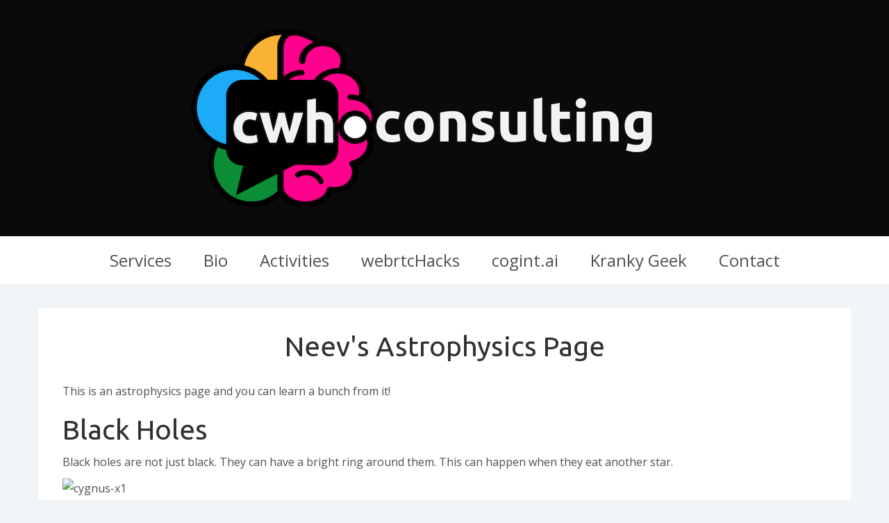

--- FILE ---
content_type: text/html; charset=utf-8
request_url: https://cwh.consulting/neev/
body_size: 4443
content:
<!DOCTYPE html>
<html lang="en">
<head>
	<meta charset="utf-8" />
	<meta http-equiv="X-UA-Compatible" content="IE=edge" />
	<title>Neev&#x27;s Astrophysics Page</title>
	<meta name="HandheldFriendly" content="True" />
    <meta name="viewport" content="width=device-width, initial-scale=1.0" />
	<!-- stylesheets -->
	<link href='https://fonts.googleapis.com/css?family=Open+Sans:400italic,700italic,700,400%7CRoboto+Slab%7CUbuntu' rel='stylesheet' type='text/css'>
	<link rel="stylesheet" href="/assets/css/bootstrap.min.css?v=53e670cf02">
	<link rel="stylesheet" href="/assets/css/font-awesome.min.css?v=53e670cf02">
	<link rel="stylesheet" type="text/css" href="/assets/css/screen.css?v=53e670cf02">
	<link rel="stylesheet" type="text/css" href="/assets/css/hl-styles/monokai_sublime.css?v=53e670cf02">
	<!-- only for demo -->
	<!-- <link rel="stylesheet" type="text/css" href="/assets/demo-assets/css/colpick.css?v=53e670cf02"> -->
	<script>
/*====================================================
  THEME SETTINGS & GLOBAL VARIABLES
====================================================*/
//  1. Disqus comment settings
var disqus_shortname = 'chadwallacehart'; // required: replace example with your forum shortname

//	2. Sidebar Position
var sidebar_left = true; // Set true or flase for positioning sidebar on left

//	3. Google+ badge settings
var badge_type = 'page'; // person / page / community ----- three type of google badge
var google_plus_url = 'https://plus.google.com/+ChadHart0';

//	4. Facebook Page Setting
var facebook_page_url = 'https://www.facebook.com/chadwhart';

//	5. Mailchimp signup form Setting
//var mailchimp_form_url = 'http://gbjsolution.us4.list-manage.com/subscribe?u=a63b2fed3ed61b70bf56d1aed&id=1e3806b1d4';
var mailchimp_form_url = 'https://webrtchacks.us12.list-manage.com/subscribe?u=8eb80f2c0bf5320c20ac16756&id=bb048c895f';

var success_message = "Please check your inbox and confirm your email address. Thanks!";

//	6. Flickr Setting
var flickr_id = 'null';
</script>
    <link rel="shortcut icon" href="/favicon.png" type="image/png" />
    <link rel="canonical" href="https://cwh.consulting/neev/" />
    <meta name="referrer" content="no-referrer-when-downgrade" />
    
    <meta property="og:site_name" content="cwh.consulting" />
    <meta property="og:type" content="website" />
    <meta property="og:title" content="Neev&#x27;s Astrophysics Page" />
    <meta property="og:description" content="This is an astrophysics page and you can learn a bunch from it!  Black Holes Black holes are not just black. They can have a bright ring around them. This can happen when they eat another star.    Gravitational Waves If 2 stars run into each other they can make a" />
    <meta property="og:url" content="https://cwh.consulting/neev/" />
    <meta name="twitter:card" content="summary" />
    <meta name="twitter:title" content="Neev&#x27;s Astrophysics Page" />
    <meta name="twitter:description" content="This is an astrophysics page and you can learn a bunch from it!  Black Holes Black holes are not just black. They can have a bright ring around them. This can happen when they eat another star.    Gravitational Waves If 2 stars run into each other they can make a" />
    <meta name="twitter:url" content="https://cwh.consulting/neev/" />
    <meta name="twitter:label1" content="Written by" />
    <meta name="twitter:data1" content="Chad Wallace Hart" />
    <meta name="twitter:site" content="@chadwallacehart" />
    <meta name="twitter:creator" content="@chadwallacehart" />
    
    <script type="application/ld+json">
{
    "@context": "https://schema.org",
    "@type": "Article",
    "publisher": {
        "@type": "Organization",
        "name": "cwh.consulting",
        "url": "https://cwh.consulting/",
        "logo": {
            "@type": "ImageObject",
            "url": "https://cwh.consulting/content/images/2020/04/banner---256px.png"
        }
    },
    "author": {
        "@type": "Person",
        "name": "Chad Wallace Hart",
        "image": {
            "@type": "ImageObject",
            "url": "//www.gravatar.com/avatar/b840d2c431ef47c1b91c63c0d54555ac?s=250&d=mm&r=x",
            "width": 250,
            "height": 250
        },
        "sameAs": [
            "https://cwh.consulting",
            "https://twitter.com/chadwallacehart"
        ]
    },
    "headline": "Neev&#x27;s Astrophysics Page",
    "url": "https://cwh.consulting/neev/",
    "description": "This is an astrophysics page and you can learn a bunch from it!\n\nBlack Holes\nBlack holes are not just black. They can have a bright ring around them. This\ncan happen when they eat another star.\n\n\n\nGravitational Waves\nIf 2 stars run into each other they can make a gravitational wave.\n\n\n\nPluto has a heart\nPluto is cold. It is not considered a planet. It is a dwarf planet. Satellites\nhave been to Pluto. Pluto has ice volcanoes.",
    "mainEntityOfPage": {
        "@type": "WebPage",
        "@id": "https://cwh.consulting/"
    }
}
    </script>

    <meta name="generator" content="Ghost 3.12" />
    <link rel="alternate" type="application/rss+xml" title="cwh.consulting" href="https://cwh.consulting/blog/rss/" />
    <!-- Global site tag (gtag.js) - Google Analytics -->
<script async src="https://www.googletagmanager.com/gtag/js?id=UA-70073491-2"></script>
<script>
  window.dataLayer = window.dataLayer || [];
  function gtag(){dataLayer.push(arguments);}
  gtag('js', new Date());

  gtag('config', 'UA-70073491-2');
</script>
</head>
<body class="page-template page-neev">
	<!-- start header -->
<header class="main-header">
	<div class="container">
		<div class="row">
			<div class="col-sm-12">
				<!-- start logo -->
				<a class="branding" href="https://cwh.consulting"><img src="/content/images/2020/04/banner---256px.png" alt="cwh.consulting"></a>
				<!-- end logo -->
			</div>
		</div>
	</div>
</header>
<!-- end header -->
<!-- start navigation -->
<nav class="main-navigation">
	<div class="container">
		<div class="row">
			<div class="col-sm-12">
				<div class="navbar-header">
					<span class="nav-toggle-button collapsed" data-toggle="collapse" data-target="#main-menu">
					<span class="sr-only">Toggle navigation</span>
					<i class="fa fa-bars"></i>
					</span>
				</div>
				<div class="collapse navbar-collapse" id="main-menu">
	            <ul class="menu">
        <li class="sitemap nav-services"><a href="https://cwh.consulting">Services</a></li>
        <li class="sitemap nav-bio"><a href="https://cwh.consulting/bio/">Bio</a></li>
        <li class="sitemap nav-activities"><a href="https://cwh.consulting/blog/">Activities</a></li>
        <li class="sitemap nav-webrtchacks"><a href="https://webrtchacks.com">webrtcHacks</a></li>
        <li class="sitemap nav-cogint-ai"><a href="https://cogint.ai">cogint.ai</a></li>
        <li class="sitemap nav-kranky-geek"><a href="https://krankygeek.com">Kranky Geek</a></li>
        <li class="sitemap nav-contact"><a href="https://cwh.consulting/contact/">Contact</a></li>
</ul>
				</div>
			</div>
		</div>
	</div>
</nav>
<!-- end navigation -->
	<!-- start site's main content area -->
<section class="content-wrap">
	<div class="container">
		<div class="row">
			<!-- start main post area -->
			<div class="main-content">
				<!-- start post -->
				<article class="post no-image page">
					<div class="post-head">
						<h2 class="post-title">Neev&#x27;s Astrophysics Page</h2>
					</div>
					<div class="post-content">
						<!--kg-card-begin: markdown--><p>This is an astrophysics page and you can learn a bunch from it!</p>
<h2 id="blackholes">Black Holes</h2>
<p>Black holes are not just black. They can have a bright ring around them. This can happen when they eat another star.</p>
<p><img src="https://upload.wikimedia.org/wikipedia/commons/thumb/9/98/Black_hole_Cygnus_X-1.jpg/1600px-Black_hole_Cygnus_X-1.jpg" alt="cygnus-x1"></p>
<h2 id="gravitationalwaves">Gravitational Waves</h2>
<p>If 2 stars run into each other they can make a gravitational wave.</p>
<p><img src="https://cdn.arstechnica.net/wp-content/uploads/2017/10/681325main_gravitational-waves-800x533.jpg" alt="Colliding Neutron stars"></p>
<h2 id="plutohasaheart">Pluto has a heart</h2>
<p>Pluto is cold. It is not considered a planet. It is a dwarf planet. Satellites have been to Pluto. Pluto has ice volcanoes.</p>
<p><img src="https://www.nasa.gov/sites/default/files/styles/full_width/public/thumbnails/image/tn-p_lorri_fullframe_color.jpg?itok=23NHIO_T" alt="Pluto"></p>
<!--kg-card-end: markdown-->
					</div>
				</article>
				<!-- end post -->
			</div>
			<!-- end main post area -->
		</div>
	</div>
</section>
<!-- end site's main content area -->


	<!-- start main-footer -->
	<footer class="main-footer">
		<div class="container">
			<div class="row">
				<!-- start first footer widget area -->
				<div class="col-sm-4">
					<!-- start widget -->
<div class="widget">
	<h4 class="title">Recent Activities</h4>
	<div class="content recent-post">
		<div class="recent-single-post">
			<a href="/blog/webrtchacks-intel-owt-cv/" class="post-title">webrtcHacks -  Accelerated Computer Vision inside a WebRTC Media Server with Intel OWT</a><div class="date">October 21, 2020</div>
		</div>
		<div class="recent-single-post">
			<a href="/blog/commcon-the-pandemic-zoom-and-whats-next-for-rtc/" class="post-title">CommCon: The pandemic, Zoom, and What’s next for RTC</a><div class="date">July 14, 2020</div>
		</div>
		<div class="recent-single-post">
			<a href="/blog/webinar-bolstering-customer-service-with-conversational-ivrs/" class="post-title">Webinar: Bolstering customer service with conversational IVRs</a><div class="date">April 07, 2020</div>
		</div>
		<div class="recent-single-post">
			<a href="/blog/tadhack/" class="post-title">TADHack - Outbound Conversational IVR for Small Businesses with SMB Reschedule</a><div class="date">March 31, 2020</div>
		</div>
		<div class="recent-single-post">
			<a href="/blog/facetouchmonitor/" class="post-title">facetouchmonitor.com - stop touching your face using a browser and TensorFlow.js</a><div class="date">March 24, 2020</div>
		</div>
	</div>
</div>
<!-- end widget -->				</div>
				<!-- end first footer widget area -->
				<!-- start second footer widget area -->
				<div class="col-sm-4">
					<!-- start tag cloud widget -->
<div class="widget">
	<h4 class="title">Tags</h4>
	<div class="content tag-cloud">
		<a href="/tag/3gpp/">3gpp</a><a href="/tag/ai/">AI</a><a href="/tag/aiy-vision-kit/">AIY Vision Kit</a><a href="/tag/amazon/">amazon</a><a href="/tag/apple/">apple</a><a href="/tag/astricon/">Astricon</a><a href="/tag/at-t/">AT&amp;T</a><a href="/tag/atlassian/">atlassian</a><a href="/tag/bloggeek-me/">bloggeek.me</a><a href="/tag/callstats-io/">Callstats.io</a><a href="/tag/camera/">camera</a><a href="/tag/chrome/">Chrome</a><a href="/tag/cluecon/">ClueCon</a><a href="/tag/codec/">codec</a><a href="/tag/codecs/">codecs</a><a href="/tag/cogint-ai/">cogint.ai</a><a href="/tag/computer-vision/">computer vision</a><a href="/tag/conference/">conference</a><a href="/tag/consulting/">consulting</a><a href="/tag/conversational_ivr/">conversational_ivr</a><a href="/tag/demo/">demo</a><a href="/tag/dialogflow/">Dialogflow</a><a href="/tag/dialogic/">Dialogic</a><a href="/tag/easyrtc/">easyrtc</a><a href="/tag/edge/">Edge</a><a href="/tag/encryption/">encryption</a><a href="/tag/events/">events</a><a href="/tag/firefox/">Firefox</a><a href="/tag/freeswitch/">freeswitch</a><a href="/tag/getting-started/">Getting Started</a><a href="/tag/getusermedia/">getUserMedia</a><a href="/tag/github/">Github</a><a href="/tag/google/">Google</a><a href="/tag/h264/">h264</a><a href="/tag/hookflash/">Hookflash</a><a href="/tag/https/">HTTPS</a><a href="/tag/ice/">ICE</a><a href="/tag/ie/">IE</a><a href="/tag/iit-rtc/">IIT-RTC</a><a href="/tag/ims/">ims</a><a href="/tag/informa/">Informa</a><a href="/tag/internet-telephony-expo/">Internet Telephony Expo</a><a href="/tag/interoperability/">interoperability</a><a href="/tag/ios/">iOS</a><a href="/tag/jitsi/">jitsi</a><a href="/tag/kamailo-world/">Kamailo World</a><a href="/tag/kgr/">KGR</a><a href="/tag/kranky-geek/">Kranky Geek</a><a href="/tag/krankygeek/">krankygeek</a><a href="/tag/lets-encrypt/">Let&#39;s Encrypt</a>
	</div>
</div>
<!-- end tag cloud widget -->
				</div>
				<!-- end second footer widget area -->
				<!-- start third footer widget area -->
				<div class="col-sm-4">
                    <!-- start widget -->
<div class="widget">
    <h4 class="title">Site map</h4>
    <div class="sitemap">
        <ul class="menu">
        <li class="sitemap nav-services"><a href="https://cwh.consulting">Services</a></li>
        <li class="sitemap nav-bio"><a href="https://cwh.consulting/bio/">Bio</a></li>
        <li class="sitemap nav-activities"><a href="https://cwh.consulting/blog/">Activities</a></li>
        <li class="sitemap nav-webrtchacks"><a href="https://webrtchacks.com">webrtcHacks</a></li>
        <li class="sitemap nav-cogint-ai"><a href="https://cogint.ai">cogint.ai</a></li>
        <li class="sitemap nav-kranky-geek"><a href="https://krankygeek.com">Kranky Geek</a></li>
        <li class="sitemap nav-contact"><a href="https://cwh.consulting/contact/">Contact</a></li>
</ul>
    </div>

</div>
<!-- end widget -->				</div>
				<!-- end third footer widget area -->
			</div>
		</div>
	</footer>
	<!-- end main-footer -->
	<!-- start copyright section -->
<div class="copyright">
	<div class="container">
		<div class="row">
			<div class="col-sm-12">
				Copyright &copy; 2026, <a href="https://cwh.consulting">cwh.consulting</a>.  All Right Reserved
			</div>
		</div>
	</div>
</div>
<!-- end copyright section -->	<a href="#" id="back-to-top"><i class="fa fa-angle-up"></i></a>
	<!-- You can safely delete this line if your theme does not require jQuery 
<script type="text/javascript" src="https://code.jquery.com/jquery-1.11.3.min.js"></script-->
	<!-- scripts -->
	<script type="text/javascript">
    /* * * DON'T EDIT BELOW THIS LINE * * */
    (function () {
        var s = document.createElement('script'); s.async = true;
        s.type = 'text/javascript';
        s.src = '//' + disqus_shortname + '.disqus.com/count.js';
        (document.getElementsByTagName('HEAD')[0] || document.getElementsByTagName('BODY')[0]).appendChild(s);
    }());
    </script>
    <script src="https://ajax.googleapis.com/ajax/libs/jquery/2.2.4/jquery.min.js"></script>
	<script src="/assets/js/jquery.fitvids.js?v=53e670cf02"></script>
	<script src="/assets/js/bootstrap.min.js?v=53e670cf02"></script>
	<script src="/assets/js/jflickrfeed.min.js?v=53e670cf02"></script>
	<script src="/assets/js/highlight.pack.js?v=53e670cf02"></script>
	<script src="/assets/js/main.js?v=53e670cf02"></script>
	<!-- Add your analytic code below -->
</body>
</html>

--- FILE ---
content_type: text/css; charset=UTF-8
request_url: https://cwh.consulting/assets/css/screen.css?v=53e670cf02
body_size: 2580
content:
/*====================================================
	Importing less files
====================================================*/
/*====================================================
	COLOR VARIABLE FOR THEME
====================================================*/
/*====================================================
	MIXINS
====================================================*/
/*====================================================
	Chad edits
====================================================*/

.container-fluid {
  margin-right: auto;
  margin-left: auto;
  max-width: 1600px; /* or 950px */
}


/*====================================================
	common styles
====================================================*/
html,
body {
  font-family: 'Open Sans', sans-serif;
  font-size: 16px; /*14px;*/
  color: #505050;
  line-height: 1.75em;
  background: #f2f5f7; /*#ebebeb;*/
  position: relative;
}
h1,
h2,
h3,
h4,
h5,
h6 {
  font-family: 'Ubuntu', serif;
  font-weight: 400;
  color: #303030;
}
h1 {
  font-size: 3em;
}
h2 {
  font-size: 2.5em;
}
h3 {
  font-size: 2em;
}
h4 {
  font-size: 1.5em;
}
h5 {
  font-size: 1em;
}
h6 {
  font-size: 0.75em;
}
a {
  color: #0757c6;
  outline: none;
}
a:hover {
  color: #f7a636;
}
a:active,
a:focus,
a img {
  outline: none;
}
.btn {
  padding: 7px 14px;
  -webkit-border-radius: 2px;
  -moz-border-radius: 2px;
  border-radius: 2px;
}
.btn-default {
  border: 1px solid #0757c6;
  background: #0757c6;
  color: #ffffff;
  -webkit-transition: all 0.2s ease-in-out;
  -moz-transition: all 0.2s ease-in-out;
  -ms-transition: all 0.2s ease-in-out;
  -o-transition: all 0.2s ease-in-out;
  transition: all 0.2s ease-in-out;
  font-size: 1.25em;
}
.btn-default:hover {
  border: 1px solid #303030;
  background: #f7a636;
  color: #303030;
}
.btn-default:focus {
  outline: none;
}
.btn-default[disabled] {
  border: 1px solid #303030;
  background: #303030;
  color: #ffffff;
}
input[type="search"],
input[type="text"],
input[type="url"],
input[type="email"],
textarea {
  padding: 7px 7px;
  border: 1px solid #ebebeb;
  -webkit-border-radius: 2px;
  -moz-border-radius: 2px;
  border-radius: 2px;
  -webkit-transition: all 0.2s;
  -moz-transition: all 0.2s;
  -ms-transition: all 0.2s;
  -o-transition: all 0.2s;
  transition: all 0.2s;
}
input[type="search"]:focus,
input[type="text"]:focus,
input[type="url"]:focus,
input[type="email"]:focus,
textarea:focus {
  border: 1px solid #0757c6;
  outline: none;
}
blockquote {
  border-left: 4px solid #0757c6;
  font-family: 'Ubuntu', serif;
  font-style: italic;
}
pre {
  padding: 0;
  background: none;
  border: none;
}
::-moz-selection {
  color: #ffffff;
  background: #0757c6;
  text-shadow: none;
}
::selection {
  color: #ffffff;
  background: #0757c6;
  text-shadow: none;
}
/*====================================================
	header
====================================================*/
.main-header {
  text-align: center;
  padding: 42px 0;
  /*background: #ffffff;*/
  background: #0a0a0a;
}
.main-header .branding {
  font-size: 3.5em;
  font-family: 'Ubuntu', serif;
  color: #303030;
}
.main-header .branding:hover {
  text-decoration: none;
}
.main-header .branding img {
  max-width: 100%;
}
.navbar-header {
  text-align: center;
}
.navbar-header i {
  height: 56px;
  line-height: 56px;
  font-size: 2em;
  cursor: pointer;
}
.main-navigation {
  text-align: center;
  background: #ffffff;
  border-top: 1px solid #ebebeb;
  margin-bottom: 35px;
}
.main-navigation .menu {
  padding: 0;
  margin: 10px;
}
.main-navigation .menu li {
  list-style: none;
  display: inline-block;
  position: relative;
}
.main-navigation .menu li a {
  color: #505050;
  line-height: 2em;
  display: block;
  padding: 0 21px;
  /*font-family: 'Roboto Slab', serif;*/
  font-family: 'Open Sans', serif;
  font-weight: 500;
  font-size: 1.5em;
}
.main-navigation .menu li:hover > a {
  color: #0757c6;/* #0757c6;*/
  text-decoration: none;
}
.main-navigation .menu li.nav-current a {
  color: #0757c6;
}
.main-navigation .menu li ul {
  visibility: hidden;
  background: #ffffff;
  text-align: left;
  padding: 7px 0px;
  margin: 0;
  position: absolute;
  left: 0;
  top: 120%;
  width: 200px;
  z-index: 999;
  -webkit-opacity: 0;
  -moz-opacity: 0;
  -ms-opacity: 0;
  -o-opacity: 0;
  opacity: 0;
  filter: alpha(opacity=(0));
  -webkit-transition: all 0.2s ease;
  -moz-transition: all 0.2s ease;
  -ms-transition: all 0.2s ease;
  -o-transition: all 0.2s ease;
  transition: all 0.2s ease;
}
.main-navigation .menu li ul li {
  display: block;
  margin: 0;
}
.main-navigation .menu li ul li a {
  line-height: 2.5em;
  color: #505050;
}
.main-navigation .menu li ul:hover > a {
  color: #0757c6;
}
.main-navigation .menu li:hover ul {
  visibility: visible;
  -webkit-opacity: 1;
  -moz-opacity: 1;
  -ms-opacity: 1;
  -o-opacity: 1;
  opacity: 1;
  filter: alpha(opacity=(100));
  top: 100%;
  font-weight: bold;
}
/*====================================================
	main post area
====================================================*/
.post {
  padding: 35px;
  background: #ffffff;
  margin-bottom: 35px;
  position: relative;
  overflow: hidden;
}
.post .featured {
  position: absolute;
  background: #0757c6;
  color: #ffffff;
  text-align: center;
  top: -12px;
  right: -32px;
  width: 80px;
  height: 40px;
  line-height: 54px;
  -webkit-transform: rotate(45deg);
  -moz-transform: rotate(45deg);
  -ms-transform: rotate(45deg);
  -o-transform: rotate(45deg);
  transform: rotate(45deg);
}
.post .featured i {
  -webkit-transform: rotate(-45deg);
  -moz-transform: rotate(-45deg);
  -ms-transform: rotate(-45deg);
  -o-transform: rotate(-45deg);
  transform: rotate(-45deg);
}
.post .post-head {
  text-align: center;
}
.post .post-head .post-title {
  margin: 0;
  line-height: 1em;
}
.post .post-head .post-title a {
  color: #303030;
}
.post .post-head .post-title a:hover,
.post .post-head .post-title a:focus {
  text-decoration: none;
}
.post .post-head .post-meta {
  font-style: italic;
  color: #959595;
  margin: 14px 0 0px;
}
.post .post-head .post-meta span {
  margin: 0px 7px;
  white-space: nowrap;
}
.post .featured-media {
  margin-top: 30px;
  overflow: hidden;
}
.post .featured-media img {
  width: 100%;
}
.post .post-content {
  margin: 30px 0;
}
.post .post-content img {
  max-width: 100%;
  margin-bottom: 14px;
}
.post .post-footer {
  margin-top: 30px;
  border-top: 1px solid #ebebeb;
  padding: 21px 0 0;
}
.post .post-footer .tag-list {
  color: #959595;
  font-style: italic;
  line-height: 28px;
}
.post .post-footer .tag-list a {
  color: #959595;
  margin-left: 7px;
}
.post .post-footer .tag-list a:hover {
  color: #0757c6;
}
.post .post-footer .share .share-icons {
  padding: 0;
  margin: 0;
}
.post .post-footer .share .share-icons li {
  list-style: none;
  display: inline-block;
}
.post .post-footer .share .share-icons li a {
  color: #959595;
  text-align: center;
}
.post .post-footer .share .share-icons li a i {
  width: 1.5em;
  height: 1.5em;
  line-height: 1.5em; /*28px;*/
  border: 1px solid #ebebeb;
  -webkit-border-radius: 50%;
  -moz-border-radius: 50%;
  border-radius: 50%;
  -webkit-transition: all 0.2s ease;
  -moz-transition: all 0.2s ease;
  -ms-transition: all 0.2s ease;
  -o-transition: all 0.2s ease;
  transition: all 0.2s ease;
  /*font-size: 12px;*/
  font-size: 1.25em;
}
.post .post-footer .share .share-icons li a:hover i {
  color: #ffffff;
  background: #0757c6;
  border: 1px solid #0757c6;
}
/*====================================================
	pagination
====================================================*/
.pagination {
  margin: 0 0 35px;
  text-align: center;
  display: block;
  font-size: 1.75em;
}
.pagination a {
  text-align: center;
  display: inline-block;
  color: #ffffff;
  background: #0757c6;
  -webkit-border-radius: 2px;
  -moz-border-radius: 2px;
  border-radius: 2px;
}
.pagination a i {
  width: 2em;
  height: 2em;
  line-height: 2em;
}
.pagination a:hover {
  border: 1px solid #0757c6;
  background: #f7a636;
  text-decoration: none;
  color: #303030;
}
.pagination .page-number {
  background: #0757c6;
  color: #ffffff;
  margin: 0 3px;
  display: inline-block;
  line-height: 2em;
  padding: 0 14px;
  -webkit-border-radius: 2px;
  -moz-border-radius: 2px;
  border-radius: 2px;
}
/*====================================================
	about author and comment and next-prev link
====================================================*/
.about-author {
  background: #ffffff;
  padding: 35px;
  margin-bottom: 35px;
}
.about-author .avatar {
  width: 100px;
  height: 100px;
  -webkit-border-radius: 50%;
  -moz-border-radius: 50%;
  border-radius: 50%;
}
.about-author .details {
  margin-left: 114px;
}
.about-author .author {
  font-size: 1.5em;
  margin-bottom: 7px;
}
.about-author .author a:hover {
  text-decoration: none;
}
.about-author .meta-info {
  font-style: italic;
  color: #959595;
  margin-bottom: 7px;
}
.about-author .meta-info span {
  margin-right: 14px;
  white-space: nowrap;
}
.about-author .meta-info span i {
  margin-right: 7px;
}
.comment-wrap {
  background: #ffffff;
  padding: 35px;
  margin-bottom: 35px;
}
.prev-next-wrap {
  margin-bottom: 35px;
  text-align: center;
}
/*====================================================
	sidebar
====================================================*/
.sidebar .widget {
  background: #ffffff;
  padding: 21px 30px;
}
.main-footer .widget {
  padding: 0px 30px;
}
.widget {
  margin-bottom: 35px;
}
.widget .title {
  margin-top: 0;
  padding-bottom: 7px;
  border-bottom: 1px solid #ebebeb;
  margin-bottom: 21px;
  position: relative;
}
.widget .title:after {
  content: "";
  width: 90px;
  height: 1px;
  background: #0757c6;
  position: absolute;
  left: 0;
  bottom: -1px;
}
.widget .social {
  padding: 0;
  margin: 0;
}
.widget .social li {
  display: inline-block;
  margin: 0 2px 5px 0;
  text-align: center;
}
.widget .social li a i {
  width: 2em;
  height: 2em;
  /*line-height: 35px;*/
  line-height: 2em;
  border: 1px solid #ebebeb;
  color: #959595;
  -webkit-transition: all 0.2s;
  -moz-transition: all 0.2s;
  -ms-transition: all 0.2s;
  -o-transition: all 0.2s;
  transition: all 0.2s;
  font-size: 1.5em;
}
.widget .social li a:hover i {
  color: #ffffff;
  background: #0757c6;
  border: 1px solid #0757c6;
}
.widget .tag-cloud a {
  border: 1px solid #ebebeb;
  padding: 2px 7px;
  color: #959595;
  line-height: 1.5em;
  display: inline-block;
  margin: 0 7px 7px 0;
  -webkit-transition: all 0.2s ease;
  -moz-transition: all 0.2s ease;
  -ms-transition: all 0.2s ease;
  -o-transition: all 0.2s ease;
  transition: all 0.2s ease;
}
.widget .tag-cloud a:hover {
  color: #ffffff;
  background: #0757c6;
  border: 1px solid #0757c6;
  text-decoration: none;
}
.widget .recent-post .recent-single-post {
  border-bottom: 1px dashed #ebebeb;
  padding-bottom: 14px;
  margin-bottom: 14px;
}
.widget .recent-post .recent-single-post .post-title {
  color: #505050;
  font-family: 'Ubuntu', serif;
  -webkit-transition: all 0.2s ease;
  -moz-transition: all 0.2s ease;
  -ms-transition: all 0.2s ease;
  -o-transition: all 0.2s ease;
  transition: all 0.2s ease;
}
.widget .recent-post .recent-single-post .post-title:hover {
  color: #0757c6;
  text-decoration: none;
}
.widget .recent-post .recent-single-post .date {
  font-style: italic;
  color: #959595;
}
.widget .recent-post .recent-single-post:last-child {
  margin-bottom: 0;
}
.widget .newsletter .input-group {
  margin-bottom: 10px;
  display: block;
}
.widget .newsletter .input-group .email {
  width: 100%;
}
.widget .newsletter .input-group .btn {
  width: 100%;
}
.widget .ad {
  text-align: center;
}
.widget .ad img {
  max-width: 100%;
}
.widget .flkr-widget {
  list-style: none;
  padding-left: 0;
}
.widget .flkr-widget li {
  display: inline-block;
  margin: 0 5px 5px 0;
}
.widget .flkr-widget li a img {
  width: 70px;
  height: 70px;
  -webkit-transition: all 0.2s;
  -moz-transition: all 0.2s;
  -ms-transition: all 0.2s;
  -o-transition: all 0.2s;
  transition: all 0.2s;
}
.widget .flkr-widget li a img:hover {
  -webkit-opacity: 0.8;
  -moz-opacity: 0.8;
  -ms-opacity: 0.8;
  -o-opacity: 0.8;
  opacity: 0.8;
  filter: alpha(opacity=(80));
}

.widget .sitemap a {
  color: #959595;
}

.widget .sitemap a:hover {
  color: #0757c6;
  text-decoration: none;
}

/*====================================================
	Tag page & author page cover
====================================================*/
.cover {
  text-align: center;
  background: #ffffff;
  padding: 35px;
  margin-bottom: 35px;
}
.cover .tag-name {
  margin-top: 0;
}
.cover .post-count {
  margin-top: 7px;
  color: #959595;
  font-style: italic;
}
.cover .avatar {
  width: 100px;
  height: 100px;
  -webkit-border-radius: 50%;
  -moz-border-radius: 50%;
  border-radius: 50%;
}
.cover .meta-info {
  color: #959595;
  font-style: italic;
}
.cover .meta-info span {
  margin: 0 7px;
}
.cover .meta-info span i {
  margin-right: 7px;
}
.cover .bio {
  margin-top: 7px;
}
/*====================================================
	footer
====================================================*/
.main-footer {
  background: #202020;
  padding: 35px 0 0;
  color: #959595;
}
.main-footer .widget .title {
  color: #ffffff;
  border-bottom: 1px solid #303030;
}
.main-footer .widget .tag-cloud a {
  border: 1px solid #303030;
}
.main-footer .widget .tag-cloud a:hover {
  border: 1px solid #0757c6;
}
.main-footer .widget .recent-post .recent-single-post {
  border-bottom: 1px dashed #303030;
}
.main-footer .widget .recent-post .recent-single-post .post-title {
  color: #959595;
}
.main-footer .widget .recent-post .recent-single-post .post-title:hover {
  color: #0757c6;
}
.main-footer .widget .recent-post .recent-single-post .date {
  color: #505050;
}
.copyright {
  background: #111111;
  text-align: center;
  color: #ffffff;
  padding-top: 28px;
  padding-bottom: 28px;
  border-top: 1px solid #303030;
}
#back-to-top {
  position: fixed;
  right: 10px;
  bottom: 10px;
  background: #0757c6;
  color: #ffffff;
  text-align: center;
  -webkit-border-radius: 2px;
  -moz-border-radius: 2px;
  border-radius: 2px;
  z-index: 1;
  display: none;
}
#back-to-top:hover {
  border: 1px solid #0757c6;
  background: #f7a636;
}
#back-to-top i {
  width: 30px;
  height: 30px;
  line-height: 30px;
}


/*====================================================
	media query
====================================================*/
@media (max-width: 767px /*767px*/) {
  .main-navigation {
    text-align: left;
  }
  .main-navigation .menu li {
    display: block;
  }
  .main-navigation .menu li:hover > a {
    color: #0757c6;
    text-decoration: none;
  }
  .main-navigation .menu li ul {
    visibility: visible;
    padding: 0px 0px 0px 20px;
    margin: 0;
    position: relative;
    top: 0;
    width: 100%;
    -webkit-opacity: 1;
    -moz-opacity: 1;
    -ms-opacity: 1;
    -o-opacity: 1;
    opacity: 1;
    filter: alpha(opacity=(100));
  }
  .prev-next-wrap a {
    display: block;
  }
}
@media (min-width: 768px) {
  .nav-toggle-button {
    display: none;
  }
}
